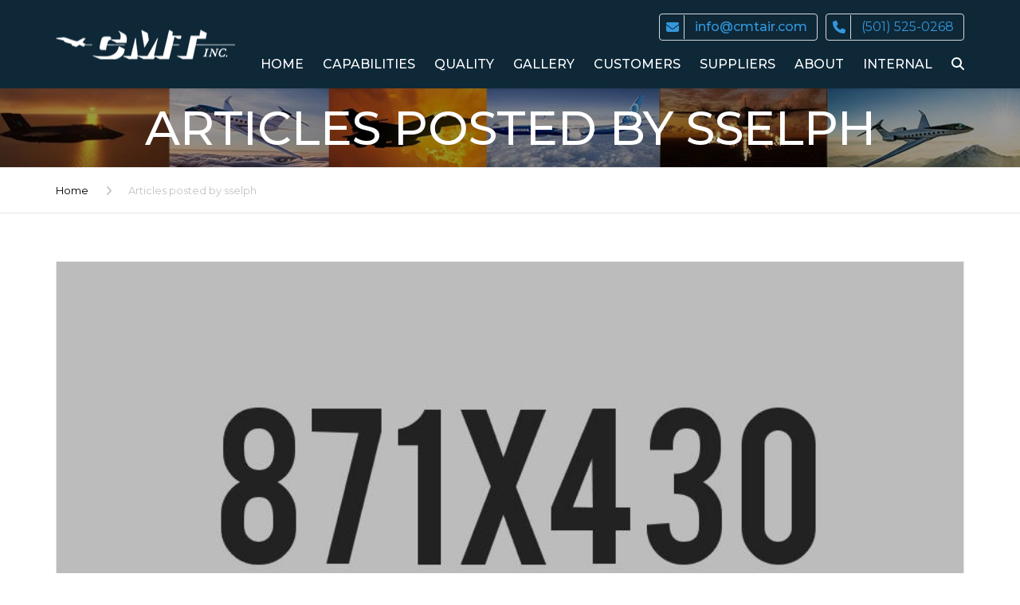

--- FILE ---
content_type: text/html; charset=UTF-8
request_url: https://cmtair.com/author/sselph/
body_size: 18412
content:
<!DOCTYPE html>
<html lang="en-US">
<head>
    <meta charset="UTF-8" />
    <meta name="viewport" content="width=device-width, initial-scale=1">
    
    
    <link rel="profile" href="http://gmpg.org/xfn/11" />
    <link rel="pingback" href="https://cmtair.com/xmlrpc.php" />
                    <link rel="shortcut icon" href="https://cmtair.com/wp-content/uploads/2024/07/favicon-1.png" type="image/x-icon" />
            <title>sselph &#8211; CMTAIR.com</title>
<meta name='robots' content='max-image-preview:large' />
<link rel='dns-prefetch' href='//fonts.googleapis.com' />
<link rel='dns-prefetch' href='//use.fontawesome.com' />
<link rel="alternate" type="application/rss+xml" title="CMTAIR.com &raquo; Feed" href="https://cmtair.com/feed/" />
<link rel="alternate" type="application/rss+xml" title="CMTAIR.com &raquo; Comments Feed" href="https://cmtair.com/comments/feed/" />
<link rel="alternate" type="application/rss+xml" title="CMTAIR.com &raquo; Posts by sselph Feed" href="https://cmtair.com/author/sselph/feed/" />
<style id='wp-img-auto-sizes-contain-inline-css' type='text/css'>
img:is([sizes=auto i],[sizes^="auto," i]){contain-intrinsic-size:3000px 1500px}
/*# sourceURL=wp-img-auto-sizes-contain-inline-css */
</style>
<link rel='stylesheet' id='formidable-css' href='https://cmtair.com/wp-content/plugins/formidable/css/formidableforms.css?ver=12201811' type='text/css' media='all' />
<style id='wp-emoji-styles-inline-css' type='text/css'>

	img.wp-smiley, img.emoji {
		display: inline !important;
		border: none !important;
		box-shadow: none !important;
		height: 1em !important;
		width: 1em !important;
		margin: 0 0.07em !important;
		vertical-align: -0.1em !important;
		background: none !important;
		padding: 0 !important;
	}
/*# sourceURL=wp-emoji-styles-inline-css */
</style>
<style id='wp-block-library-inline-css' type='text/css'>
:root{--wp-block-synced-color:#7a00df;--wp-block-synced-color--rgb:122,0,223;--wp-bound-block-color:var(--wp-block-synced-color);--wp-editor-canvas-background:#ddd;--wp-admin-theme-color:#007cba;--wp-admin-theme-color--rgb:0,124,186;--wp-admin-theme-color-darker-10:#006ba1;--wp-admin-theme-color-darker-10--rgb:0,107,160.5;--wp-admin-theme-color-darker-20:#005a87;--wp-admin-theme-color-darker-20--rgb:0,90,135;--wp-admin-border-width-focus:2px}@media (min-resolution:192dpi){:root{--wp-admin-border-width-focus:1.5px}}.wp-element-button{cursor:pointer}:root .has-very-light-gray-background-color{background-color:#eee}:root .has-very-dark-gray-background-color{background-color:#313131}:root .has-very-light-gray-color{color:#eee}:root .has-very-dark-gray-color{color:#313131}:root .has-vivid-green-cyan-to-vivid-cyan-blue-gradient-background{background:linear-gradient(135deg,#00d084,#0693e3)}:root .has-purple-crush-gradient-background{background:linear-gradient(135deg,#34e2e4,#4721fb 50%,#ab1dfe)}:root .has-hazy-dawn-gradient-background{background:linear-gradient(135deg,#faaca8,#dad0ec)}:root .has-subdued-olive-gradient-background{background:linear-gradient(135deg,#fafae1,#67a671)}:root .has-atomic-cream-gradient-background{background:linear-gradient(135deg,#fdd79a,#004a59)}:root .has-nightshade-gradient-background{background:linear-gradient(135deg,#330968,#31cdcf)}:root .has-midnight-gradient-background{background:linear-gradient(135deg,#020381,#2874fc)}:root{--wp--preset--font-size--normal:16px;--wp--preset--font-size--huge:42px}.has-regular-font-size{font-size:1em}.has-larger-font-size{font-size:2.625em}.has-normal-font-size{font-size:var(--wp--preset--font-size--normal)}.has-huge-font-size{font-size:var(--wp--preset--font-size--huge)}.has-text-align-center{text-align:center}.has-text-align-left{text-align:left}.has-text-align-right{text-align:right}.has-fit-text{white-space:nowrap!important}#end-resizable-editor-section{display:none}.aligncenter{clear:both}.items-justified-left{justify-content:flex-start}.items-justified-center{justify-content:center}.items-justified-right{justify-content:flex-end}.items-justified-space-between{justify-content:space-between}.screen-reader-text{border:0;clip-path:inset(50%);height:1px;margin:-1px;overflow:hidden;padding:0;position:absolute;width:1px;word-wrap:normal!important}.screen-reader-text:focus{background-color:#ddd;clip-path:none;color:#444;display:block;font-size:1em;height:auto;left:5px;line-height:normal;padding:15px 23px 14px;text-decoration:none;top:5px;width:auto;z-index:100000}html :where(.has-border-color){border-style:solid}html :where([style*=border-top-color]){border-top-style:solid}html :where([style*=border-right-color]){border-right-style:solid}html :where([style*=border-bottom-color]){border-bottom-style:solid}html :where([style*=border-left-color]){border-left-style:solid}html :where([style*=border-width]){border-style:solid}html :where([style*=border-top-width]){border-top-style:solid}html :where([style*=border-right-width]){border-right-style:solid}html :where([style*=border-bottom-width]){border-bottom-style:solid}html :where([style*=border-left-width]){border-left-style:solid}html :where(img[class*=wp-image-]){height:auto;max-width:100%}:where(figure){margin:0 0 1em}html :where(.is-position-sticky){--wp-admin--admin-bar--position-offset:var(--wp-admin--admin-bar--height,0px)}@media screen and (max-width:600px){html :where(.is-position-sticky){--wp-admin--admin-bar--position-offset:0px}}

/*# sourceURL=wp-block-library-inline-css */
</style><style id='global-styles-inline-css' type='text/css'>
:root{--wp--preset--aspect-ratio--square: 1;--wp--preset--aspect-ratio--4-3: 4/3;--wp--preset--aspect-ratio--3-4: 3/4;--wp--preset--aspect-ratio--3-2: 3/2;--wp--preset--aspect-ratio--2-3: 2/3;--wp--preset--aspect-ratio--16-9: 16/9;--wp--preset--aspect-ratio--9-16: 9/16;--wp--preset--color--black: #000000;--wp--preset--color--cyan-bluish-gray: #abb8c3;--wp--preset--color--white: #ffffff;--wp--preset--color--pale-pink: #f78da7;--wp--preset--color--vivid-red: #cf2e2e;--wp--preset--color--luminous-vivid-orange: #ff6900;--wp--preset--color--luminous-vivid-amber: #fcb900;--wp--preset--color--light-green-cyan: #7bdcb5;--wp--preset--color--vivid-green-cyan: #00d084;--wp--preset--color--pale-cyan-blue: #8ed1fc;--wp--preset--color--vivid-cyan-blue: #0693e3;--wp--preset--color--vivid-purple: #9b51e0;--wp--preset--color--blue: #3498db;--wp--preset--color--orange: #fc9732;--wp--preset--color--green: #89c218;--wp--preset--color--red: #e82a2a;--wp--preset--color--yellow: #f7c51e;--wp--preset--color--light: #ffffff;--wp--preset--color--dark: #242424;--wp--preset--gradient--vivid-cyan-blue-to-vivid-purple: linear-gradient(135deg,rgb(6,147,227) 0%,rgb(155,81,224) 100%);--wp--preset--gradient--light-green-cyan-to-vivid-green-cyan: linear-gradient(135deg,rgb(122,220,180) 0%,rgb(0,208,130) 100%);--wp--preset--gradient--luminous-vivid-amber-to-luminous-vivid-orange: linear-gradient(135deg,rgb(252,185,0) 0%,rgb(255,105,0) 100%);--wp--preset--gradient--luminous-vivid-orange-to-vivid-red: linear-gradient(135deg,rgb(255,105,0) 0%,rgb(207,46,46) 100%);--wp--preset--gradient--very-light-gray-to-cyan-bluish-gray: linear-gradient(135deg,rgb(238,238,238) 0%,rgb(169,184,195) 100%);--wp--preset--gradient--cool-to-warm-spectrum: linear-gradient(135deg,rgb(74,234,220) 0%,rgb(151,120,209) 20%,rgb(207,42,186) 40%,rgb(238,44,130) 60%,rgb(251,105,98) 80%,rgb(254,248,76) 100%);--wp--preset--gradient--blush-light-purple: linear-gradient(135deg,rgb(255,206,236) 0%,rgb(152,150,240) 100%);--wp--preset--gradient--blush-bordeaux: linear-gradient(135deg,rgb(254,205,165) 0%,rgb(254,45,45) 50%,rgb(107,0,62) 100%);--wp--preset--gradient--luminous-dusk: linear-gradient(135deg,rgb(255,203,112) 0%,rgb(199,81,192) 50%,rgb(65,88,208) 100%);--wp--preset--gradient--pale-ocean: linear-gradient(135deg,rgb(255,245,203) 0%,rgb(182,227,212) 50%,rgb(51,167,181) 100%);--wp--preset--gradient--electric-grass: linear-gradient(135deg,rgb(202,248,128) 0%,rgb(113,206,126) 100%);--wp--preset--gradient--midnight: linear-gradient(135deg,rgb(2,3,129) 0%,rgb(40,116,252) 100%);--wp--preset--font-size--small: 13px;--wp--preset--font-size--medium: 20px;--wp--preset--font-size--large: 36px;--wp--preset--font-size--x-large: 42px;--wp--preset--font-size--anps-h-1: 31px;--wp--preset--font-size--anps-h-2: 24px;--wp--preset--font-size--anps-h-3: 21px;--wp--preset--font-size--anps-h-4: 18px;--wp--preset--font-size--anps-h-5: 16px;--wp--preset--spacing--20: 0.44rem;--wp--preset--spacing--30: 0.67rem;--wp--preset--spacing--40: 1rem;--wp--preset--spacing--50: 1.5rem;--wp--preset--spacing--60: 2.25rem;--wp--preset--spacing--70: 3.38rem;--wp--preset--spacing--80: 5.06rem;--wp--preset--shadow--natural: 6px 6px 9px rgba(0, 0, 0, 0.2);--wp--preset--shadow--deep: 12px 12px 50px rgba(0, 0, 0, 0.4);--wp--preset--shadow--sharp: 6px 6px 0px rgba(0, 0, 0, 0.2);--wp--preset--shadow--outlined: 6px 6px 0px -3px rgb(255, 255, 255), 6px 6px rgb(0, 0, 0);--wp--preset--shadow--crisp: 6px 6px 0px rgb(0, 0, 0);}:where(.is-layout-flex){gap: 0.5em;}:where(.is-layout-grid){gap: 0.5em;}body .is-layout-flex{display: flex;}.is-layout-flex{flex-wrap: wrap;align-items: center;}.is-layout-flex > :is(*, div){margin: 0;}body .is-layout-grid{display: grid;}.is-layout-grid > :is(*, div){margin: 0;}:where(.wp-block-columns.is-layout-flex){gap: 2em;}:where(.wp-block-columns.is-layout-grid){gap: 2em;}:where(.wp-block-post-template.is-layout-flex){gap: 1.25em;}:where(.wp-block-post-template.is-layout-grid){gap: 1.25em;}.has-black-color{color: var(--wp--preset--color--black) !important;}.has-cyan-bluish-gray-color{color: var(--wp--preset--color--cyan-bluish-gray) !important;}.has-white-color{color: var(--wp--preset--color--white) !important;}.has-pale-pink-color{color: var(--wp--preset--color--pale-pink) !important;}.has-vivid-red-color{color: var(--wp--preset--color--vivid-red) !important;}.has-luminous-vivid-orange-color{color: var(--wp--preset--color--luminous-vivid-orange) !important;}.has-luminous-vivid-amber-color{color: var(--wp--preset--color--luminous-vivid-amber) !important;}.has-light-green-cyan-color{color: var(--wp--preset--color--light-green-cyan) !important;}.has-vivid-green-cyan-color{color: var(--wp--preset--color--vivid-green-cyan) !important;}.has-pale-cyan-blue-color{color: var(--wp--preset--color--pale-cyan-blue) !important;}.has-vivid-cyan-blue-color{color: var(--wp--preset--color--vivid-cyan-blue) !important;}.has-vivid-purple-color{color: var(--wp--preset--color--vivid-purple) !important;}.has-black-background-color{background-color: var(--wp--preset--color--black) !important;}.has-cyan-bluish-gray-background-color{background-color: var(--wp--preset--color--cyan-bluish-gray) !important;}.has-white-background-color{background-color: var(--wp--preset--color--white) !important;}.has-pale-pink-background-color{background-color: var(--wp--preset--color--pale-pink) !important;}.has-vivid-red-background-color{background-color: var(--wp--preset--color--vivid-red) !important;}.has-luminous-vivid-orange-background-color{background-color: var(--wp--preset--color--luminous-vivid-orange) !important;}.has-luminous-vivid-amber-background-color{background-color: var(--wp--preset--color--luminous-vivid-amber) !important;}.has-light-green-cyan-background-color{background-color: var(--wp--preset--color--light-green-cyan) !important;}.has-vivid-green-cyan-background-color{background-color: var(--wp--preset--color--vivid-green-cyan) !important;}.has-pale-cyan-blue-background-color{background-color: var(--wp--preset--color--pale-cyan-blue) !important;}.has-vivid-cyan-blue-background-color{background-color: var(--wp--preset--color--vivid-cyan-blue) !important;}.has-vivid-purple-background-color{background-color: var(--wp--preset--color--vivid-purple) !important;}.has-black-border-color{border-color: var(--wp--preset--color--black) !important;}.has-cyan-bluish-gray-border-color{border-color: var(--wp--preset--color--cyan-bluish-gray) !important;}.has-white-border-color{border-color: var(--wp--preset--color--white) !important;}.has-pale-pink-border-color{border-color: var(--wp--preset--color--pale-pink) !important;}.has-vivid-red-border-color{border-color: var(--wp--preset--color--vivid-red) !important;}.has-luminous-vivid-orange-border-color{border-color: var(--wp--preset--color--luminous-vivid-orange) !important;}.has-luminous-vivid-amber-border-color{border-color: var(--wp--preset--color--luminous-vivid-amber) !important;}.has-light-green-cyan-border-color{border-color: var(--wp--preset--color--light-green-cyan) !important;}.has-vivid-green-cyan-border-color{border-color: var(--wp--preset--color--vivid-green-cyan) !important;}.has-pale-cyan-blue-border-color{border-color: var(--wp--preset--color--pale-cyan-blue) !important;}.has-vivid-cyan-blue-border-color{border-color: var(--wp--preset--color--vivid-cyan-blue) !important;}.has-vivid-purple-border-color{border-color: var(--wp--preset--color--vivid-purple) !important;}.has-vivid-cyan-blue-to-vivid-purple-gradient-background{background: var(--wp--preset--gradient--vivid-cyan-blue-to-vivid-purple) !important;}.has-light-green-cyan-to-vivid-green-cyan-gradient-background{background: var(--wp--preset--gradient--light-green-cyan-to-vivid-green-cyan) !important;}.has-luminous-vivid-amber-to-luminous-vivid-orange-gradient-background{background: var(--wp--preset--gradient--luminous-vivid-amber-to-luminous-vivid-orange) !important;}.has-luminous-vivid-orange-to-vivid-red-gradient-background{background: var(--wp--preset--gradient--luminous-vivid-orange-to-vivid-red) !important;}.has-very-light-gray-to-cyan-bluish-gray-gradient-background{background: var(--wp--preset--gradient--very-light-gray-to-cyan-bluish-gray) !important;}.has-cool-to-warm-spectrum-gradient-background{background: var(--wp--preset--gradient--cool-to-warm-spectrum) !important;}.has-blush-light-purple-gradient-background{background: var(--wp--preset--gradient--blush-light-purple) !important;}.has-blush-bordeaux-gradient-background{background: var(--wp--preset--gradient--blush-bordeaux) !important;}.has-luminous-dusk-gradient-background{background: var(--wp--preset--gradient--luminous-dusk) !important;}.has-pale-ocean-gradient-background{background: var(--wp--preset--gradient--pale-ocean) !important;}.has-electric-grass-gradient-background{background: var(--wp--preset--gradient--electric-grass) !important;}.has-midnight-gradient-background{background: var(--wp--preset--gradient--midnight) !important;}.has-small-font-size{font-size: var(--wp--preset--font-size--small) !important;}.has-medium-font-size{font-size: var(--wp--preset--font-size--medium) !important;}.has-large-font-size{font-size: var(--wp--preset--font-size--large) !important;}.has-x-large-font-size{font-size: var(--wp--preset--font-size--x-large) !important;}
/*# sourceURL=global-styles-inline-css */
</style>

<style id='classic-theme-styles-inline-css' type='text/css'>
/*! This file is auto-generated */
.wp-block-button__link{color:#fff;background-color:#32373c;border-radius:9999px;box-shadow:none;text-decoration:none;padding:calc(.667em + 2px) calc(1.333em + 2px);font-size:1.125em}.wp-block-file__button{background:#32373c;color:#fff;text-decoration:none}
/*# sourceURL=/wp-includes/css/classic-themes.min.css */
</style>
<link rel='stylesheet' id='contact-form-7-css' href='https://cmtair.com/wp-content/plugins/contact-form-7/includes/css/styles.css?ver=5.9.6' type='text/css' media='all' />
<link rel='stylesheet' id='css/e2pdf.frontend.global-css' href='https://cmtair.com/wp-content/plugins/e2pdf/css/e2pdf.frontend.global.css?ver=1.28.14' type='text/css' media='all' />
<link rel='stylesheet' id='quiz-maker-css' href='https://cmtair.com/wp-content/plugins/quiz-maker/public/css/quiz-maker-public.css?ver=21.8.1' type='text/css' media='all' />
<link rel='stylesheet' id='industrial-style-css' href='https://cmtair.com/wp-content/themes/industrial/style.css?ver=6.9' type='text/css' media='all' />
<link rel='stylesheet' id='industrial-child-style-css' href='https://cmtair.com/wp-content/themes/industrial-child/style.css?ver=1.7.1' type='text/css' media='all' />
<link rel='stylesheet' id='font-awesome-css' href='https://cmtair.com/wp-content/themes/industrial/css/all.min.css?ver=6.9' type='text/css' media='all' />
<link rel='stylesheet' id='owl-css-css' href='https://cmtair.com/wp-content/themes/industrial/js/owlcarousel/assets/owl.carousel.css?ver=6.9' type='text/css' media='all' />
<link rel='stylesheet' id='bootstrap-css' href='https://cmtair.com/wp-content/themes/industrial/css/bootstrap.css?ver=6.9' type='text/css' media='all' />
<link rel='stylesheet' id='pikaday-css' href='https://cmtair.com/wp-content/themes/industrial/css/pikaday.css?ver=6.9' type='text/css' media='all' />
<link rel='stylesheet' id='anps_core-css' href='https://cmtair.com/wp-content/themes/industrial/css/core.css?ver=6.9' type='text/css' media='all' />
<link rel='stylesheet' id='anps_components-css' href='https://cmtair.com/wp-content/themes/industrial/css/components.css?ver=6.9' type='text/css' media='all' />
<link rel='stylesheet' id='anps_buttons-css' href='https://cmtair.com/wp-content/themes/industrial/css/components/button.css?ver=6.9' type='text/css' media='all' />
<link rel='stylesheet' id='swipebox-css' href='https://cmtair.com/wp-content/themes/industrial/css/swipebox.css?ver=6.9' type='text/css' media='all' />
<link rel='stylesheet' id='google_fonts-css' href='https://fonts.googleapis.com/css2?display=swap&#038;family=Montserrat:ital,wght@0,300;0,400;0,500;0,600;0,700;1,400&#038;family=PT+Sans:ital,wght@0,300;0,400;0,500;0,600;0,700;1,400' type='text/css' media='all' />
<link rel='stylesheet' id='theme_main_style-css' href='https://cmtair.com/wp-content/themes/industrial-child/style.css?ver=6.9' type='text/css' media='all' />
<link rel='stylesheet' id='theme_wordpress_style-css' href='https://cmtair.com/wp-content/themes/industrial/css/wordpress.css?ver=6.9' type='text/css' media='all' />
<style id='theme_wordpress_style-inline-css' type='text/css'>
.logo .logo-wrap { font-family: Arial,Helvetica,sans-serif; } .featured-title, .quantity .quantity-field, .cart_totals th, .rev_slider, h1, h2, h3, h4, h5, h6, .h5, .title.h5, table.table > tbody th, table.table > thead th, table.table > tfoot th, .search-notice-label, .nav-tabs a, .filter-dark button, .filter:not(.filter-dark) button, .orderform .quantity-field, .product-top-meta, .price, .onsale, .page-header .page-title, *:not(.widget) > .download, .btn, .button, .contact-number, .site-footer .widget_recent_entries a, .timeline-year, .font1 { font-family: Montserrat; font-weight: 500; } .top-bar-style-0, .top-bar-style-1, .site-header .contact-info, .breadcrumb, .site-navigation .contact-info { font-family: Montserrat; } .btn.btn-xs, body, .alert, div.wpcf7-mail-sent-ng, div.wpcf7-validation-errors, .search-result-title, .contact-form .form-group label, .contact-form .form-group .wpcf7-not-valid-tip, .wpcf7 .form-group label, .wpcf7 .form-group .wpcf7-not-valid-tip, .heading-subtitle, .top-bar-style-2, .large-above-menu.style-2 .widget_anpstext { font-family: 'PT Sans'; } nav.site-navigation ul li a, .menu-button, .megamenu-title { font-family: Montserrat; font-weight: 500; } @media (max-width: 1199px) { .site-navigation .main-menu li a { font-family: Montserrat; font-weight: 500; } } body, .panel-title, .site-main .wp-caption p.wp-caption-text, .mini-cart-link i, .anps_menu_widget .menu a:before, .vc_gitem_row .vc_gitem-col.anps-grid .post-desc, .vc_gitem_row .vc_gitem-col.anps-grid-mansonry .post-desc, .alert, div.wpcf7-mail-sent-ng, div.wpcf7-validation-errors, .contact-form .form-group label, .contact-form .form-group .wpcf7-not-valid-tip, .wpcf7 .form-group label, .wpcf7 .form-group .wpcf7-not-valid-tip, .projects-item .project-title, .product_meta, .btn.btn-wide, .btn.btn-lg, .breadcrumb li:before { font-size: 14px; } h1, .h1 { font-size: 40px; } h2, .h2 { font-size: 24px; } h3, .h3 { font-size: 21px; } h4, .h4 { font-size: 18px; } h5, .h5 { font-size: 16px; } nav.site-navigation, nav.site-navigation ul li a { font-size: 16px; } @media (min-width: 1200px) { nav.site-navigation ul li > ul.sub-menu a, header.site-header nav.site-navigation .main-menu .megamenu { font-size: 13px; } } .top-bar { font-size: 12px; } .site-footer { font-size: 14px; } .copyright-footer { font-size: 14px; } @media (min-width: 1000px) { .page-header .page-title { font-size: 60px; } .single .page-header .page-title { font-size: 36px; } } .select2-container .select2-choice, .select2-container .select2-choice > .select2-chosen, .select2-results li, .widget_rss .widget-title:hover, .widget_rss .widget-title:focus, .sidebar a, body, .ghost-nav-wrap.site-navigation ul.social > li a:not(:hover), .ghost-nav-wrap.site-navigation .widget, #lang_sel a.lang_sel_sel, .search-notice-field, .product_meta .posted_in a, .product_meta > span > span, .price del, .post-meta li a, .social.social-transparent-border a, .social.social-border a, .top-bar .social a, .site-main .social.social-minimal a:hover, .site-main .social.social-minimal a:focus, .info-table-content strong, .site-footer .download-icon, .mini-cart-list .empty, .mini-cart-content, ol.list span, .product_list_widget del, .product_list_widget del .amount { color: #898989; } aside .widget_shopping_cart_content .buttons a, .site-footer .widget_shopping_cart_content .buttons a, .demo_store_wrapper, .mini-cart-content .buttons a, .mini-cart-link, .widget_calendar caption, .widget_calendar table a, .woocommerce-MyAccount-navigation .is-active > a, .bg-primary, mark, .onsale, .nav-links > *:not(.dots):hover, .nav-links > *:not(.dots):focus, .nav-links > *:not(.dots).current, ul.page-numbers > li > *:hover, ul.page-numbers > li > *:focus, ul.page-numbers > li > *.current, .social a, .sidebar .download a, .panel-heading a, aside .widget_price_filter .price_slider_amount button.button, .site-footer .widget_price_filter .price_slider_amount button.button, aside .widget_price_filter .ui-slider .ui-slider-range, .site-footer .widget_price_filter .ui-slider .ui-slider-range, article.post.sticky:before, aside.sidebar .widget_nav_menu .current-menu-item > a, table.table > tbody.bg-primary tr, table.table > tbody tr.bg-primary, table.table > thead.bg-primary tr, table.table > thead tr.bg-primary, table.table > tfoot.bg-primary tr, table.table > tfoot tr.bg-primary, .pika-prev, .pika-next, .owl-nav button, .featured-has-icon .featured-title:before, .tnp .tnp-submit, .timeline-item:before, .subscribe .tnp-button, .woocommerce-product-gallery__trigger, .woocommerce .flex-control-thumbs.owl-carousel .owl-prev, .woocommerce .flex-control-thumbs.owl-carousel .owl-next, .cart_totals .shipping label::after, .wc_payment_methods label::after { background-color: #3498db; } mark:not(.has-background) { color: #fff !important; background-color: #3498db !important; } .featured-header, .panel-heading a { border-bottom-color: #3498db; } ::selection { background-color: #3498db; } aside .widget_price_filter .price_slider_amount .from, aside .widget_price_filter .price_slider_amount .to, .site-footer .widget_price_filter .price_slider_amount .from, .site-footer .widget_price_filter .price_slider_amount .to, .mini-cart-content .total .amount, .widget_calendar #today, .widget_rss ul .rsswidget, .site-footer a:not(.btn):hover, .site-footer a:not(.btn):focus, b, a, .ghost-nav-wrap.site-navigation ul.social > li a:hover, .site-header.vertical .social li a:hover, .site-header.vertical .contact-info li a:hover, .site-header.classic .above-nav-bar .contact-info li a:hover, .site-header.transparent .contact-info li a:hover, .ghost-nav-wrap.site-navigation .contact-info li a:hover, header a:focus, nav.site-navigation ul li a:hover, nav.site-navigation ul li a:focus, nav.site-navigation ul li a:active, .counter-wrap .title, .vc_gitem_row .vc_gitem-col.anps-grid .vc_gitem-post-data-source-post_date > div:before, .vc_gitem_row .vc_gitem-col.anps-grid-mansonry .vc_gitem-post-data-source-post_date > div:before, ul.testimonial-wrap .rating, .nav-tabs a:hover, .nav-tabs a:focus, .projects-item .project-title, .filter-dark button.selected, .filter:not(.filter-dark) button:focus, .filter:not(.filter-dark) button.selected, .product_meta .posted_in a:hover, .product_meta .posted_in a:focus, .price, .post-info td a:hover, .post-info td a:focus, .post-meta i, .stars a:hover, .stars a:focus, .stars, .star-rating, .site-header.transparent .social.social-transparent-border a:hover, .site-header.transparent .social.social-transparent-border a:focus, .social.social-transparent-border a:hover, .social.social-transparent-border a:focus, .social.social-border a:hover, .social.social-border a:focus, .top-bar .social a:hover, .top-bar .social a:focus, .list li:before, .info-table-icon, .icon-media, .site-footer .download a:hover, .site-footer .download a:focus, header.site-header.classic nav.site-navigation .above-nav-bar .contact-info li a:hover, .top-bar .contact-info a:hover, .comment-date i, [itemprop="datePublished"]:before, .breadcrumb a:hover, .breadcrumb a:focus, .panel-heading a.collapsed:hover, .panel-heading a.collapsed:focus, ol.list, .product_list_widget .amount, .product_list_widget ins, ul.testimonial-wrap .user-data .name-user, .site-footer .anps_menu_widget .menu .current-menu-item > a, .site-footer .widget_nav_menu li.current_page_item > a, .site-footer .widget_nav_menu li.current-menu-item > a, .wpcf7-form-control-wrap[class*="date-"]:after, .copyright-footer a, .contact-info i, .featured-has-icon.simple-style .featured-title i, a.featured-lightbox-link, .jobtitle, .site-footer .widget_recent_entries .post-date:before, .site-footer .social.social-minimal a:hover, .site-footer .social.social-minimal a:focus, .timeline-year, .heading-middle span:before, .heading-left span:before, .anps-info-it-wrap, .anps-info-icons-wrap, .testimonials-style-3 .testimonials-wrap .name-user, .testimonials-style-3 .testimonials-wrap .content p::before, .sidebar .anps_menu_widget .menu .current-menu-item > a:after, .sidebar .anps_menu_widget .menu .current-menu-item > a { color: #3498db; } @media (min-width: 768px) { .featured-has-icon:hover .featured-title i, .featured-has-icon:focus .featured-title i { color: #3498db; } } a.featured-lightbox-link svg { fill: #3498db; } nav.site-navigation .current-menu-item > a, .important, .megamenu-title { color: #3498db!important; } .gallery-fs .owl-item a:hover:after, .gallery-fs .owl-item a:focus:after, .gallery-fs .owl-item a.selected:after, blockquote:not([class]) p, .blockquote-style-1 p, .blockquote-style-2 p, .featured-content, .post-minimal-wrap { border-color: #3498db; } @media(min-width: 1200px) { .site-header.vertical .above-nav-bar > ul.contact-info > li a:hover, .site-header.vertical .above-nav-bar > ul.contact-info > li a:focus, .site-header.vertical .above-nav-bar > ul.social li a:hover i, .site-header.vertical .main-menu > li:not(.mini-cart):hover > a, .site-header.vertical .main-menu > li:not(.mini-cart).current-menu-item > a, header.site-header nav.site-navigation .main-menu .megamenu ul li a:hover, header.site-header nav.site-navigation .main-menu .megamenu ul li a:focus { color: #3498db; } .site-header.full-width:not(.above-nav-style-2) .mini-cart .mini-cart-link, .site-header.full-width:not(.above-nav-style-2) .mini-cart-link { color: #3498db !important; } header.site-header.classic nav.site-navigation ul li a:hover, header.site-header.classic nav.site-navigation ul li a:focus { border-color: #3498db; } nav.site-navigation ul li > ul.sub-menu a:hover { background-color: #3498db; color: #fff; } .menu-button { background-color: #3498db; } } @media(max-width: 1199px) { .site-navigation .main-menu li a:hover, .site-navigation .main-menu li a:active, .site-navigation .main-menu li a:focus, .site-navigation .main-menu li.current-menu-item > a, .site-navigation .mobile-showchildren:hover, .site-navigation .mobile-showchildren:active { color: #3498db; } } .large-above-menu.style-2 .important { color: #ffffff!important; } @media(min-width: 1200px) { } aside .widget_shopping_cart_content .buttons a:hover, aside .widget_shopping_cart_content .buttons a:focus, .site-footer .widget_shopping_cart_content .buttons a:hover, .site-footer .widget_shopping_cart_content .buttons a:focus, .mini-cart-content .buttons a:hover, .mini-cart-content .buttons a:focus, .mini-cart-link:hover, .mini-cart-link:focus, .full-width:not(.above-nav-style-2) .mini-cart-link:hover, .full-width:not(.above-nav-style-2) .mini-cart-link:focus, .widget_calendar .wp-calendar-table a:hover, .widget_calendar .wp-calendar-table a:focus, .social a:hover, .social a:focus, .sidebar .download a:hover, .sidebar .download a:focus, .site-footer .widget_price_filter .price_slider_amount button.button:hover, .site-footer .widget_price_filter .price_slider_amount button.button:focus, .owl-nav button:hover, .owl-nav button:focus, .woocommerce-product-gallery__trigger:hover, .woocommerce-product-gallery__trigger:focus { background-color: #2a76a9; } .sidebar a:hover, .sidebar a:focus, a:hover, a:focus, .post-meta li a:hover, .post-meta li a:focus, .site-header.classic .above-nav-bar ul.social > li > a:hover, .site-header .above-nav-bar ul.social > li > a:hover, .site-header .menu-search-toggle:hover, .site-header .menu-search-toggle:focus, .copyright-footer a:hover, .copyright-footer a:focus, .scroll-top:hover, .scroll-top:focus { color: #2a76a9; } @media (min-width: 1200px) { header.site-header.classic .site-navigation .main-menu > li > a:hover, header.site-header.classic .site-navigation .main-menu > li > a:focus { color: #2a76a9; } } .form-group input:not([type="submit"]):hover, .form-group input:not([type="submit"]):focus, .form-group textarea:hover, .form-group textarea:focus, .wpcf7 input:not([type="submit"]):hover, .wpcf7 input:not([type="submit"]):focus, .wpcf7 textarea:hover, .wpcf7 textarea:focus, input, .input-text:hover, .input-text:focus { outline-color: #2a76a9; } .scrollup a:hover { border-color: #2a76a9; } .transparent .burger { color: #ffffff; } @media(min-width: 1200px) { header.site-header.classic .site-navigation .main-menu > li > a, header.site-header.transparent .site-navigation .main-menu > li > a, header.site-header.vertical .site-navigation .main-menu > li > a, .menu-search-toggle, .transparent .menu-search-toggle, .site-header.full-width .site-navigation .main-menu > li > a, .site-header.full-width .menu-search-toggle, .site-header.transparent .contact-info li, .ghost-nav-wrap.site-navigation .contact-info li, .site-header.transparent .contact-info li *, .ghost-nav-wrap.site-navigation .contact-info li *, .menu-notice { color: #ffffff; } .site-header.classic.sticky .site-navigation .main-menu > li > a, header.site-header.transparent.sticky .site-navigation .main-menu > li > a, .sticky .site-navigation a, .sticky .menu-search-toggle, .site-header.transparent.sticky .contact-info li, .ghost-nav-wrap.site-navigation .contact-info li, .site-header.transparent.sticky .contact-info li *, .ghost-nav-wrap.site-navigation .contact-info li * { color: #ffffff; } header.site-header.classic .site-navigation .main-menu > li > a:hover, header.site-header.classic .site-navigation .main-menu > li > a:focus, header.site-header.vertical .site-navigation .main-menu > li > a:hover, header.site-header.vertical .site-navigation .main-menu > li > a:focus, header.site-header.transparent .site-navigation .main-menu > li > a:hover, header.site-header.transparent .site-navigation .main-menu > li > a:focus, .site-header.full-width .site-navigation .main-menu > li > a:hover, .site-header.full-width .site-navigation .main-menu > li > a:focus, header.site-header .menu-search-toggle:hover, header.site-header .menu-search-toggle:focus, .site-header.full-width .menu-search-toggle:hover, .site-header.full-width .menu-search-toggle:focus { color: #2a76a9; } .site-header.full-width .site-navigation { background-color: #0e2838; } header.site-header.classic, header.site-header.vertical { background-color: #0e2838; } .full-width.logo-background .logo { color: #3498db; } header.site-header nav.site-navigation .main-menu ul .menu-item > a:hover, header.site-header nav.site-navigation .main-menu ul .menu-item > a:focus { color: #fff; } } .menu-button, .menu-button:hover, .menu-button:focus { color: #0e2838; } .menu-button:hover, .menu-button:focus { background-color: #2a76a9; } .featured-title, .woocommerce form label, .mini-cart-content .total, .quantity .minus:hover, .quantity .minus:focus, .quantity .plus:hover, .quantity .plus:focus, .cart_totals th, .cart_totals .order-total, .widget_rss ul .rss-date, .widget_rss ul cite, h1, h2, h3, h4, h5, h6, .h5, .title.h5, em, .dropcap, table.table > tbody th, table.table > thead th, table.table > tfoot th, .sidebar .working-hours td, .orderform .minus:hover, .orderform .minus:focus, .orderform .plus:hover, .orderform .plus:focus, .product-top-meta .price, .post-info th, .post-author-title strong, .site-main .social.social-minimal a, .info-table-content, .comment-author, [itemprop="author"], .breadcrumb a, aside .mini-cart-list + p.total > strong, .site-footer .mini-cart-list + p.total > strong, .mini-cart-list .remove { color: #000000; } .mini_cart_item_title { color: #000000!important; } .top-bar { color: #a9b9c7; } .top-bar { background-color: ##eaedf0; } .site-footer { color: #81929e; } .site-footer { background-color: #0e2838; } .site-footer .widget-title, .site-footer-default .working-hours, .site-footer .widget_calendar table, .site-footer .widget_calendar table td, .site-footer .widget_calendar table th, .site-footer .searchform input[type="text"], .site-footer .searchform #searchsubmit, .site-footer .woocommerce-product-search input.search-field, .site-footer .woocommerce-product-search input[type="submit"], .site-footer .download a, .copyright-footer, .site-footer .widget_categories li, .site-footer .widget_recent_entries li, .site-footer .widget_recent_comments li, .site-footer .widget_archive li, .site-footer .widget_product_categories li, .site-footer .widget_layered_nav li, .site-footer .widget_meta li, .site-footer .widget_pages li, .site-footer .woocommerce-MyAccount-navigation li a, .site-footer .widget_nav_menu li a, .site-footer-modern .contact-info li, .site-footer-modern .working-hours td, .site-footer-modern .working-hours th { border-color: #16374a; } .site-footer .widget_calendar th:after, .site-footer .download i:after, .site-footer .widget_pages a:after { background-color: #16374a; } .site-footer .widget-title, .site-footer .widget_recent_entries a, .site-footer .social.social-minimal a, .site-footer-modern .working-hours td { color: #ffffff; } .site-footer-modern .working-hours .important { color: #ffffff!important; } .copyright-footer { color: #9aa5ad; } .page-header { background-color: #f8f9f9; } .page-header .page-title { color: #ffffff; } nav.site-navigation ul li > ul.sub-menu { background-color: #ffffff; } @media(min-width: 1200px) { header.site-header nav.site-navigation .main-menu .megamenu { background-color: #ffffff; } } header.site-header.classic nav.site-navigation ul li a, header.site-header.transparent nav.site-navigation ul li a, nav.site-navigation ul li > ul.sub-menu a { color: #8c8c8c; } header.site-header nav.site-navigation .main-menu .megamenu ul li:not(:last-of-type), nav.site-navigation ul li > ul.sub-menu li:not(:last-child) { border-color: ##ececec; } .widget_calendar caption, .widget_calendar .wp-calendar-table a, .widget_calendar .wp-calendar-table a:hover, .sidebar .download a { color: #ffffff; } .social:not(.social-minimal) a, .social:not(.social-minimal) a:hover, .social:not(.social-minimal) a:focus, .mini-cart-link, .mini-cart-content .buttons a, .site-header.full-width .mini-cart .mini-cart-link:hover, .site-header.full-width .mini-cart-link:focus, aside .widget_shopping_cart_content .buttons a, .site-footer .widget_shopping_cart_content .buttons a { color: #ffffff!important; } .mini-cart-number { color: #2f4d60; } .mini-cart-number { background-color: #3daaf3; } .anps-imprtn { background-color: #69cd72; } .site-footer .working-hours th.important { color: #32853a!important; } .btn, .button { background-color: #3498db; } .btn, .button { color: #ffffff; } .btn:hover, .btn:focus, .button:hover, .button:focus, aside .widget_price_filter .price_slider_amount button.button:hover, aside .widget_price_filter .price_slider_amount button.button:focus, .site-footer .widget_price_filter .price_slider_amount button.button:hover, .site-footer .widget_price_filter .price_slider_amount button.button:focus { background-color: #2a76a9; color: #ffffff; } .btn.btn-gradient { background-color: #3498db; color: #ffffff; } .btn.btn-gradient:hover, .btn.btn-gradient:focus { background-color: #2a76a9; color: #ffffff; } .btn.btn-dark { background-color: #3498db; color: #ffffff; } .btn.btn-dark:hover, .btn.btn-dark:focus { background-color: #2a76a9; color: #ffffff; } .btn.btn-light { background-color: #ffffff; color: #242424; } .btn.btn-light:hover, .btn.btn-light:focus { background-color: #242424; color: #ffffff; } .btn.btn-minimal { color: #3498db; } .btn.btn-minimal:hover, .btn.btn-minimal:focus { color: #2a76a9; } .heading-left.divider-sm span:before, .heading-middle.divider-sm span:before, .heading-middle span:before, .heading-left span:before, .title:after, .widgettitle:after, .site-footer .widget-title:after, .divider-modern:not(.heading-content) span:after { background-color: #3498db; } @media (min-width: 1200px) { header.classic:not(.sticky) .header-wrap { min-height: 70px; } header.classic:not(.center) .header-wrap .logo + * { margin-top: 12.5px; } header.classic.center .header-wrap .logo { margin-top: -2.5px; } }
/*# sourceURL=theme_wordpress_style-inline-css */
</style>
<link rel='stylesheet' id='custom-css' href='https://cmtair.com/wp-content/themes/industrial/custom.css?ver=6.9' type='text/css' media='all' />
<link rel='stylesheet' id='tablepress-default-css' href='https://cmtair.com/wp-content/plugins/tablepress/css/build/default.css?ver=2.3.2' type='text/css' media='all' />
<link rel='stylesheet' id='font-awesome-official-css' href='https://use.fontawesome.com/releases/v6.5.2/css/all.css' type='text/css' media='all' integrity="sha384-PPIZEGYM1v8zp5Py7UjFb79S58UeqCL9pYVnVPURKEqvioPROaVAJKKLzvH2rDnI" crossorigin="anonymous" />
<link rel='stylesheet' id='js_composer_front-css' href='https://cmtair.com/wp-content/plugins/js_composer/assets/css/js_composer.min.css?ver=8.1' type='text/css' media='all' />
<link rel='stylesheet' id='font-awesome-official-v4shim-css' href='https://use.fontawesome.com/releases/v6.5.2/css/v4-shims.css' type='text/css' media='all' integrity="sha384-XyvK/kKwgVW+fuRkusfLgfhAMuaxLPSOY8W7wj8tUkf0Nr2WGHniPmpdu+cmPS5n" crossorigin="anonymous" />
<script type="text/javascript" src="https://cmtair.com/wp-includes/js/jquery/jquery.min.js?ver=3.7.1" id="jquery-core-js"></script>
<script type="text/javascript" src="https://cmtair.com/wp-includes/js/jquery/jquery-migrate.min.js?ver=3.4.1" id="jquery-migrate-js"></script>
<script type="text/javascript" src="https://cmtair.com/wp-content/plugins/e2pdf/js/e2pdf.frontend.js?ver=1.28.14" id="js/e2pdf.frontend-js"></script>
<script></script><link rel="https://api.w.org/" href="https://cmtair.com/wp-json/" /><link rel="alternate" title="JSON" type="application/json" href="https://cmtair.com/wp-json/wp/v2/users/1" /><link rel="EditURI" type="application/rsd+xml" title="RSD" href="https://cmtair.com/xmlrpc.php?rsd" />
<meta name="generator" content="WordPress 6.9" />
<script>document.documentElement.className += " js";</script>
<style type="text/css">.recentcomments a{display:inline !important;padding:0 !important;margin:0 !important;}</style><meta name="generator" content="Powered by WPBakery Page Builder - drag and drop page builder for WordPress."/>
<meta name="generator" content="Powered by Slider Revolution 6.7.14 - responsive, Mobile-Friendly Slider Plugin for WordPress with comfortable drag and drop interface." />
<script>function setREVStartSize(e){
			//window.requestAnimationFrame(function() {
				window.RSIW = window.RSIW===undefined ? window.innerWidth : window.RSIW;
				window.RSIH = window.RSIH===undefined ? window.innerHeight : window.RSIH;
				try {
					var pw = document.getElementById(e.c).parentNode.offsetWidth,
						newh;
					pw = pw===0 || isNaN(pw) || (e.l=="fullwidth" || e.layout=="fullwidth") ? window.RSIW : pw;
					e.tabw = e.tabw===undefined ? 0 : parseInt(e.tabw);
					e.thumbw = e.thumbw===undefined ? 0 : parseInt(e.thumbw);
					e.tabh = e.tabh===undefined ? 0 : parseInt(e.tabh);
					e.thumbh = e.thumbh===undefined ? 0 : parseInt(e.thumbh);
					e.tabhide = e.tabhide===undefined ? 0 : parseInt(e.tabhide);
					e.thumbhide = e.thumbhide===undefined ? 0 : parseInt(e.thumbhide);
					e.mh = e.mh===undefined || e.mh=="" || e.mh==="auto" ? 0 : parseInt(e.mh,0);
					if(e.layout==="fullscreen" || e.l==="fullscreen")
						newh = Math.max(e.mh,window.RSIH);
					else{
						e.gw = Array.isArray(e.gw) ? e.gw : [e.gw];
						for (var i in e.rl) if (e.gw[i]===undefined || e.gw[i]===0) e.gw[i] = e.gw[i-1];
						e.gh = e.el===undefined || e.el==="" || (Array.isArray(e.el) && e.el.length==0)? e.gh : e.el;
						e.gh = Array.isArray(e.gh) ? e.gh : [e.gh];
						for (var i in e.rl) if (e.gh[i]===undefined || e.gh[i]===0) e.gh[i] = e.gh[i-1];
											
						var nl = new Array(e.rl.length),
							ix = 0,
							sl;
						e.tabw = e.tabhide>=pw ? 0 : e.tabw;
						e.thumbw = e.thumbhide>=pw ? 0 : e.thumbw;
						e.tabh = e.tabhide>=pw ? 0 : e.tabh;
						e.thumbh = e.thumbhide>=pw ? 0 : e.thumbh;
						for (var i in e.rl) nl[i] = e.rl[i]<window.RSIW ? 0 : e.rl[i];
						sl = nl[0];
						for (var i in nl) if (sl>nl[i] && nl[i]>0) { sl = nl[i]; ix=i;}
						var m = pw>(e.gw[ix]+e.tabw+e.thumbw) ? 1 : (pw-(e.tabw+e.thumbw)) / (e.gw[ix]);
						newh =  (e.gh[ix] * m) + (e.tabh + e.thumbh);
					}
					var el = document.getElementById(e.c);
					if (el!==null && el) el.style.height = newh+"px";
					el = document.getElementById(e.c+"_wrapper");
					if (el!==null && el) {
						el.style.height = newh+"px";
						el.style.display = "block";
					}
				} catch(e){
					console.log("Failure at Presize of Slider:" + e)
				}
			//});
		  };</script>
		<style type="text/css" id="wp-custom-css">
			.site-main > .page-header {
    height: 100px;
    padding: 15px;
    display: flex;
    align-items: center;
}		</style>
		<noscript><style> .wpb_animate_when_almost_visible { opacity: 1; }</style></noscript><link rel='stylesheet' id='rs-plugin-settings-css' href='//cmtair.com/wp-content/plugins/revslider/sr6/assets/css/rs6.css?ver=6.7.14' type='text/css' media='all' />
<style id='rs-plugin-settings-inline-css' type='text/css'>
#rs-demo-id {}
/*# sourceURL=rs-plugin-settings-inline-css */
</style>
</head>
<body class="archive author author-sselph author-1 wp-embed-responsive wp-theme-industrial wp-child-theme-industrial-child  stickyheader anps-no-shadows wpb-js-composer js-comp-ver-8.1 vc_responsive" >
        <svg style="display: none;" xmlns="http://www.w3.org/2000/svg"><symbol id="featured-video-dark" viewBox="0 0 323.3 258.6"><path d="M323.3 26.9v204.8c0 7.4-2.6 13.8-7.9 19-5.3 5.3-11.6 7.9-19 7.9H26.9c-7.4 0-13.8-2.6-19-7.9-5.3-5.3-7.9-11.6-7.9-19V26.9c0-7.4 2.6-13.8 7.9-19C13.2 2.6 19.5 0 26.9 0h269.4c7.4 0 13.8 2.6 19 7.9 5.3 5.3 8 11.6 8 19zm-27-5.4H26.9c-1.5 0-2.7.5-3.8 1.6s-1.6 2.3-1.6 3.8v204.8c0 1.5.5 2.7 1.6 3.8 1.1 1.1 2.3 1.6 3.8 1.6h269.4c1.5 0 2.7-.5 3.8-1.6 1.1-1.1 1.6-2.3 1.6-3.8V26.9c0-1.5-.5-2.7-1.6-3.8-1.1-1-2.3-1.6-3.8-1.6zM123.6 76.9v106.8l89.9-60.6-89.9-46.2z"/></symbol><symbol id="featured-video" viewBox="0 0 323.3 258.6"><path d="M323.3 26.9v204.8c0 7.4-2.6 13.8-7.9 19-5.3 5.3-11.6 7.9-19 7.9H26.9c-7.4 0-13.8-2.6-19-7.9-5.3-5.3-7.9-11.6-7.9-19V26.9c0-7.4 2.6-13.8 7.9-19C13.2 2.6 19.5 0 26.9 0h269.4c7.4 0 13.8 2.6 19 7.9 5.3 5.3 8 11.6 8 19zm-27-5.4H26.9c-1.5 0-2.7.5-3.8 1.6s-1.6 2.3-1.6 3.8v204.8c0 1.5.5 2.7 1.6 3.8 1.1 1.1 2.3 1.6 3.8 1.6h269.4c1.5 0 2.7-.5 3.8-1.6 1.1-1.1 1.6-2.3 1.6-3.8V26.9c0-1.5-.5-2.7-1.6-3.8-1.1-1-2.3-1.6-3.8-1.6zM123.6 76.9v106.8l89.9-60.6-89.9-46.2z"/></symbol></svg>

    <div class="site">
        <header class="site-header classic  right">
    <div class="container">
        <div class="header-wrap clearfix row">
            <!-- logo -->
            <div class="logo pull-left">
                <a href="https://cmtair.com/">
                    <span class='logo-wrap'><img src='https://cmtair.com/wp-content/uploads/2024/07/CMT_LOGO_225px.png' alt='CMTAIR.com' class='logo-img'></span><span class='logo-sticky'><img src='https://cmtair.com/wp-content/uploads/2024/07/CMT_LOGO_225px.png' alt='CMTAIR.com' class='logo-img'></span><span class='logo-mobile'><img src='https://cmtair.com/wp-content/uploads/2024/07/CMT_LOGO_197x39_HighRes-1-150x33.jpg' alt='CMTAIR.com' class='logo-img'></span>                </a>
            </div>
            <!-- /logo -->

            <!-- Large above nav (next to main navigation) -->
                        <!-- /Large above nav (next to main navigation) -->

            <!-- Main menu & above navigation -->
            <nav class="site-navigation pull-right">
                        <div class="mobile-wrap">
            <button class="burger"><span class="burger-top"></span><span class="burger-middle"></span><span class="burger-bottom"></span></button>
                    <!-- Only for mobile (search) -->
        <div class="site-search hidden-lg">
            <form method="get" id="searchform-header" class="searchform-header" action="https://cmtair.com/">
                <input class="searchfield" name="s" type="text" placeholder="Search..." />
                <button type="submit" class="submit"><i class="fa fa-search"></i></button>
            </form>
        </div>
        <!-- END only for mobile -->
                    <!-- Above nav sidebar -->
                <div class="above-nav-bar">
                    <div id="anpstext-4" class="widget widget_anpstext">
        
<ul class="contact-info"><li class='contact-info-item'><a class='contact-info-icon-link' href='mailto:info@cmtair.com'><i class="fa fa-envelope" style="color: #3498db;"></i><span class="important" style="color:  !important;">info@cmtair.com</span></a></li><li class='contact-info-item'><i class="fa fa-phone" style="color: #3498db;"></i><span class="important" style="color:  !important;">(501) 525-0268</span></li></ul></div>                </div>
            <ul id="main-menu" class="main-menu"><li class="menu-item menu-item-type-post_type menu-item-object-page menu-item-home"><a href="https://cmtair.com/">Home</a></li>
<li class="menu-item menu-item-type-post_type menu-item-object-page menu-item-has-children"><a href="https://cmtair.com/capabilities/">Capabilities</a>
<ul class="sub-menu">
	<li class="menu-item menu-item-type-post_type menu-item-object-page"><a href="https://cmtair.com/capabilities/assembly-subassembly/">Assembly &#038; Subassembly</a></li>
	<li class="menu-item menu-item-type-post_type menu-item-object-page"><a href="https://cmtair.com/capabilities/bonding-fiberglass/">Bonding / Fiberglass</a></li>
	<li class="menu-item menu-item-type-post_type menu-item-object-page"><a href="https://cmtair.com/capabilities/machining/">Machining</a></li>
	<li class="menu-item menu-item-type-post_type menu-item-object-page"><a href="https://cmtair.com/capabilities/sheet-metal-fabrication/">Sheet Metal Fabrication</a></li>
	<li class="menu-item menu-item-type-post_type menu-item-object-page menu-item-has-children"><a href="https://cmtair.com/capabilities/special-processes/">Special Processes</a>
	<ul class="sub-menu">
		<li class="menu-item menu-item-type-post_type menu-item-object-page"><a href="https://cmtair.com/capabilities/special-processes/chemical-processing/">Chemical Processing</a></li>
		<li class="menu-item menu-item-type-post_type menu-item-object-page"><a href="https://cmtair.com/capabilities/special-processes/heat-treat/">Heat Treat</a></li>
		<li class="menu-item menu-item-type-post_type menu-item-object-page"><a href="https://cmtair.com/capabilities/special-processes/prime-topcoat/">Prime &#038; Topcoat</a></li>
	</ul>
</li>
	<li class="menu-item menu-item-type-post_type menu-item-object-page"><a href="https://cmtair.com/capabilities/tooling-cad-cam/">Tooling / CAD / CAM</a></li>
</ul>
</li>
<li class="menu-item menu-item-type-post_type menu-item-object-page"><a href="https://cmtair.com/quality/">Quality</a></li>
<li class="menu-item menu-item-type-post_type menu-item-object-page menu-item-has-children"><a href="https://cmtair.com/gallery/">Gallery</a>
<ul class="sub-menu">
	<li class="menu-item menu-item-type-post_type menu-item-object-page"><a href="https://cmtair.com/gallery/assemblies-subassemblies/">Assemblies &#038; Subassemblies</a></li>
	<li class="menu-item menu-item-type-post_type menu-item-object-page"><a href="https://cmtair.com/gallery/machined-metallic-parts/">Machined Metallic Parts</a></li>
	<li class="menu-item menu-item-type-post_type menu-item-object-page"><a href="https://cmtair.com/gallery/metal-bonded-panels/">Metal Bonded Panels</a></li>
	<li class="menu-item menu-item-type-post_type menu-item-object-page"><a href="https://cmtair.com/gallery/non-metallic-parts/">Non-metallic Parts</a></li>
</ul>
</li>
<li class="menu-item menu-item-type-post_type menu-item-object-page"><a href="https://cmtair.com/customers/">Customers</a></li>
<li class="menu-item menu-item-type-post_type menu-item-object-page menu-item-has-children"><a href="https://cmtair.com/suppliers/">Suppliers</a>
<ul class="sub-menu">
	<li class="menu-item menu-item-type-post_type menu-item-object-page"><a href="https://cmtair.com/suppliers/supplier-survey/">Supplier Survey</a></li>
	<li class="menu-item menu-item-type-custom menu-item-object-custom"><a href="https://cmtair.com/downloads/#POTC">CMT PO T&#038;C&#8217;s</a></li>
</ul>
</li>
<li class="menu-item menu-item-type-post_type menu-item-object-page menu-item-has-children"><a href="https://cmtair.com/about/">About</a>
<ul class="sub-menu">
	<li class="menu-item menu-item-type-post_type menu-item-object-page"><a href="https://cmtair.com/about/contact-us/">Contact Us</a></li>
	<li class="menu-item menu-item-type-post_type menu-item-object-page"><a href="https://cmtair.com/about/community/">Community</a></li>
	<li class="menu-item menu-item-type-post_type menu-item-object-page"><a href="https://cmtair.com/about/differential-advantage/">Differential Advantage</a></li>
	<li class="menu-item menu-item-type-post_type menu-item-object-page"><a href="https://cmtair.com/about/downloads/">Downloads</a></li>
	<li class="menu-item menu-item-type-post_type menu-item-object-page"><a href="https://cmtair.com/about/facility/">Facility</a></li>
</ul>
</li>
<li class="menu-item menu-item-type-post_type menu-item-object-page"><a href="https://cmtair.com/internal/">Internal</a></li>
<li class="menu-search"><button class="menu-search-toggle"><i class="fa fa-search"></i></button><div class="menu-search-form hide"><form method='get' action='https://cmtair.com/'><input class='menu-search-field' name='s' type='text' placeholder='Search...'></form></div></li></ul>        </div>
        <button class="burger pull-right"><span class="burger-top"></span><span class="burger-middle"></span><span class="burger-bottom"></span></button>
                </nav>
            <!-- END Main menu and above navigation -->
        </div>
    </div><!-- /container -->
</header>
                        <main class="site-main" >
            <div class="page-header-media page-header page-header-sm" style="background-image: url(https://cmtair.com/wp-content/uploads/2024/07/9AC_1915x100.jpg);">
    <div class="container"><h1 class="text-uppercase page-title">Articles posted by sselph</h1></div>    </div>
    <div class="breadcrumb">
        <div class="container">
            <ol>
                <li><a href="https://cmtair.com">Home</a></li><li>Articles posted by sselph</li>            </ol>
        </div>
    </div>
            <div class="container content-container">
                <div class="row">
        <div class=" col-md-12">
    <div class="row anps-blog">
                                <div class="col-md-12">
    <article id="post-1241" class="post-1241 post type-post status-publish format-standard has-post-thumbnail hentry category-energy category-industry category-manufacturing tag-beautiful tag-eco tag-green">
        <header class="entry-header">
            <img width="871" height="430" src="https://cmtair.com/wp-content/uploads/2016/01/post1-1.jpg" class="attachment-large size-large wp-post-image" alt="" decoding="async" fetchpriority="high" srcset="https://cmtair.com/wp-content/uploads/2016/01/post1-1.jpg 871w, https://cmtair.com/wp-content/uploads/2016/01/post1-1-300x148.jpg 300w, https://cmtair.com/wp-content/uploads/2016/01/post1-1-768x379.jpg 768w, https://cmtair.com/wp-content/uploads/2016/01/post1-1-600x296.jpg 600w" sizes="(max-width: 871px) 100vw, 871px" />            <a href="https://cmtair.com/responsible-to-environment/"><h3 class="post-title entry-title text-uppercase">Responsible to environment</h3></a>
            <ul class='post-meta'><li>
                <i class='fa fa-calendar'></i>
                <time datetime='2016-01-18 02:43'>January 18, 2016</time>
            </li><li>
                <i class='fa fa-commenting-o'></i>
                No Comments
            </li></ul>        </header>
        <div class="post-content entry-content">
            <div class="post-desc clearfix">
                Lorem ipsum dolor sit amet, consectetur adipiscing elit. Nam efficitur rutrum diam, ut commodo ipsum elementum. Duis quis iaculis purus, eget mattis urna. Quisque consectetur odio ac ante fermentum malesuada. Nullam eget lectus euismod, rutrum quam quis, venenatis ligula.            </div>
            <a href="https://cmtair.com/responsible-to-environment/" class="btn btn-md btn-gradient btn-shadow">Read More</a>
        </div>
    </article>
</div>
                                <div class="col-md-12">
    <article id="post-1184" class="post-1184 post type-post status-publish format-standard has-post-thumbnail hentry category-industry category-manufacturing category-materials">
        <header class="entry-header">
            <img width="871" height="430" src="https://cmtair.com/wp-content/uploads/2016/01/post2-1.jpg" class="attachment-large size-large wp-post-image" alt="" decoding="async" srcset="https://cmtair.com/wp-content/uploads/2016/01/post2-1.jpg 871w, https://cmtair.com/wp-content/uploads/2016/01/post2-1-300x148.jpg 300w, https://cmtair.com/wp-content/uploads/2016/01/post2-1-768x379.jpg 768w, https://cmtair.com/wp-content/uploads/2016/01/post2-1-600x296.jpg 600w" sizes="(max-width: 871px) 100vw, 871px" />            <a href="https://cmtair.com/the-engineering-of-today/"><h3 class="post-title entry-title text-uppercase">The engineering of today</h3></a>
            <ul class='post-meta'><li>
                <i class='fa fa-calendar'></i>
                <time datetime='2016-01-07 03:09'>January 7, 2016</time>
            </li><li>
                <i class='fa fa-commenting-o'></i>
                No Comments
            </li></ul>        </header>
        <div class="post-content entry-content">
            <div class="post-desc clearfix">
                Lorem ipsum dolor sit amet, consectetur adipiscing elit. Nam efficitur rutrum diam, ut commodo ipsum elementum. Duis quis iaculis purus, eget mattis urna. Quisque consectetur odio ac ante fermentum malesuada. Nullam eget lectus euismod, rutrum quam quis, venenatis ligula.            </div>
            <a href="https://cmtair.com/the-engineering-of-today/" class="btn btn-md btn-gradient btn-shadow">Read More</a>
        </div>
    </article>
</div>
                                <div class="col-md-12">
    <article id="post-1183" class="post-1183 post type-post status-publish format-standard has-post-thumbnail hentry category-chemical category-energy category-industry category-manufacturing category-materials tag-eco tag-house tag-smart">
        <header class="entry-header">
            <img width="871" height="430" src="https://cmtair.com/wp-content/uploads/2016/01/post3-1.jpg" class="attachment-large size-large wp-post-image" alt="" decoding="async" srcset="https://cmtair.com/wp-content/uploads/2016/01/post3-1.jpg 871w, https://cmtair.com/wp-content/uploads/2016/01/post3-1-300x148.jpg 300w, https://cmtair.com/wp-content/uploads/2016/01/post3-1-768x379.jpg 768w, https://cmtair.com/wp-content/uploads/2016/01/post3-1-600x296.jpg 600w" sizes="(max-width: 871px) 100vw, 871px" />            <a href="https://cmtair.com/the-humble-beginnings/"><h3 class="post-title entry-title text-uppercase">The humble beginnings</h3></a>
            <ul class='post-meta'><li>
                <i class='fa fa-calendar'></i>
                <time datetime='2016-01-07 03:00'>January 7, 2016</time>
            </li><li>
                <i class='fa fa-commenting-o'></i>
                No Comments
            </li></ul>        </header>
        <div class="post-content entry-content">
            <div class="post-desc clearfix">
                Lorem ipsum dolor sit amet, consectetur adipiscing elit. Nam efficitur rutrum diam, ut commodo ipsum elementum. Duis quis iaculis purus, eget mattis urna. Quisque consectetur odio ac ante fermentum malesuada. Nullam eget lectus euismod, rutrum quam quis, venenatis ligula.            </div>
            <a href="https://cmtair.com/the-humble-beginnings/" class="btn btn-md btn-gradient btn-shadow">Read More</a>
        </div>
    </article>
</div>
                                <div class="col-md-12">
    <article id="post-1182" class="post-1182 post type-post status-publish format-standard has-post-thumbnail hentry category-chemical category-industry category-materials tag-industry tag-storage">
        <header class="entry-header">
            <img width="871" height="430" src="https://cmtair.com/wp-content/uploads/2016/01/post4-1.jpg" class="attachment-large size-large wp-post-image" alt="" decoding="async" loading="lazy" srcset="https://cmtair.com/wp-content/uploads/2016/01/post4-1.jpg 871w, https://cmtair.com/wp-content/uploads/2016/01/post4-1-300x148.jpg 300w, https://cmtair.com/wp-content/uploads/2016/01/post4-1-768x379.jpg 768w, https://cmtair.com/wp-content/uploads/2016/01/post4-1-600x296.jpg 600w" sizes="auto, (max-width: 871px) 100vw, 871px" />            <a href="https://cmtair.com/safety-in-storage/"><h3 class="post-title entry-title text-uppercase">Safety in storage</h3></a>
            <ul class='post-meta'><li>
                <i class='fa fa-calendar'></i>
                <time datetime='2016-01-07 03:47'>January 7, 2016</time>
            </li><li>
                <i class='fa fa-commenting-o'></i>
                No Comments
            </li></ul>        </header>
        <div class="post-content entry-content">
            <div class="post-desc clearfix">
                Lorem ipsum dolor sit amet, consectetur adipiscing elit. Nam efficitur rutrum diam, ut commodo ipsum elementum. Duis quis iaculis purus, eget mattis urna. Quisque consectetur odio ac ante fermentum malesuada. Nullam eget lectus euismod, rutrum quam quis, venenatis ligula.            </div>
            <a href="https://cmtair.com/safety-in-storage/" class="btn btn-md btn-gradient btn-shadow">Read More</a>
        </div>
    </article>
</div>
                                <div class="col-md-12">
    <article id="post-1179" class="post-1179 post type-post status-publish format-standard hentry category-chemical category-energy category-industry category-manufacturing category-materials tag-post tag-video">
        <header class="entry-header">
                        <a href="https://cmtair.com/a-video-post/"><h3 class="post-title entry-title text-uppercase">A video post</h3></a>
            <ul class='post-meta'><li>
                <i class='fa fa-calendar'></i>
                <time datetime='2016-01-07 03:16'>January 7, 2016</time>
            </li><li>
                <i class='fa fa-commenting-o'></i>
                No Comments
            </li></ul>        </header>
        <div class="post-content entry-content">
            <div class="post-desc clearfix">
                Lorem ipsum dolor sit amet, consectetur adipiscing elit. Nam efficitur rutrum diam, ut commodo ipsum elementum. Duis quis iaculis purus, eget mattis urna. Quisque consectetur odio ac ante fermentum malesuada. Nullam eget lectus euismod, rutrum quam quis, venenatis ligula.            </div>
            <a href="https://cmtair.com/a-video-post/" class="btn btn-md btn-gradient btn-shadow">Read More</a>
        </div>
    </article>
</div>
                                <div class="col-md-12">
    <article id="post-1264" class="post-1264 post type-post status-publish format-standard hentry category-uncategorized">
        <header class="entry-header">
                        <a href="https://cmtair.com/a-post-without-image/"><h3 class="post-title entry-title text-uppercase">A post without image</h3></a>
            <ul class='post-meta'><li>
                <i class='fa fa-calendar'></i>
                <time datetime='2016-01-06 04:37'>January 6, 2016</time>
            </li><li>
                <i class='fa fa-commenting-o'></i>
                No Comments
            </li></ul>        </header>
        <div class="post-content entry-content">
            <div class="post-desc clearfix">
                Lorem ipsum dolor sit amet, consectetur adipiscing elit. Nam efficitur rutrum diam, ut commodo ipsum elementum. Duis quis iaculis purus, eget mattis urna. Quisque consectetur odio ac ante fermentum malesuada. Nullam eget lectus euismod, rutrum quam quis, venenatis ligula.            </div>
            <a href="https://cmtair.com/a-post-without-image/" class="btn btn-md btn-gradient btn-shadow">Read More</a>
        </div>
    </article>
</div>
                    </div>
            </div>
</div><!-- end .row -->
</div><!-- end .container -->
</main><!-- end .site-main -->



<footer class="site-footer site-footer-default">
        <div class="container">
        <div class="row">
                            <div class="col-md-4 col-xs-6"><div id="nav_menu-8" class="widget widget_nav_menu"><h3 class="widget-title">Contact Us</h3></div><div id="anpsspacings-2" class="widget widget_anpsspacings">        <div class="empty-space block" style="height:2px;"></div>

        </div><div id="text-1" class="widget widget_text">			<div class="textwidget"><p>Craft Manufacturing and Tooling, Inc. is located in central Arkansas, 65 miles southwest of Little Rock.</p>
</div>
		</div><div id="anpstext-5" class="widget widget_anpstext">
        
<ul class="contact-info"><li class='contact-info-item'><i class="fa fa-map-marker" style="color: ;"></i><span class="important" style="color:  !important;">7152 Central Ave, Hot Springs, AR 71913</span></li><li class='contact-info-item'><i class="fa fa-phone" style="color: ;"></i><span class="important" style="color:  !important;"><span class="important">(501) 525-0268</span></span></li><li class='contact-info-item'><i class="fa fa-fax" style="color: ;"></i><span class="important" style="color:  !important;">(501) 525-8642</span></li><li class='contact-info-item'><a class='contact-info-icon-link' href='mailto:info@cmtair.com'><i class="fa fa-envelope" style="color: ;"></i><span class="important" style="color:  !important;">info@cmtair.com</span></a></li></ul></div></div>
                <div class="col-md-4 col-xs-6"><div id="anps_menu-2" class="widget anps_menu_widget"><h3 class="widget-title">Navigation</h3><ul id="menu-menu-live" class="menu"><li id="menu-item-2609" class="menu-item menu-item-type-post_type menu-item-object-page menu-item-home menu-item-2609"><a href="https://cmtair.com/">Home</a></li>
<li id="menu-item-2611" class="menu-item menu-item-type-post_type menu-item-object-page menu-item-has-children menu-item-2611"><a href="https://cmtair.com/capabilities/">Capabilities</a>
<ul class="sub-menu">
	<li id="menu-item-2612" class="menu-item menu-item-type-post_type menu-item-object-page menu-item-2612"><a href="https://cmtair.com/capabilities/assembly-subassembly/">Assembly &#038; Subassembly</a></li>
	<li id="menu-item-2640" class="menu-item menu-item-type-post_type menu-item-object-page menu-item-2640"><a href="https://cmtair.com/capabilities/bonding-fiberglass/">Bonding / Fiberglass</a></li>
	<li id="menu-item-2613" class="menu-item menu-item-type-post_type menu-item-object-page menu-item-2613"><a href="https://cmtair.com/capabilities/machining/">Machining</a></li>
	<li id="menu-item-2614" class="menu-item menu-item-type-post_type menu-item-object-page menu-item-2614"><a href="https://cmtair.com/capabilities/sheet-metal-fabrication/">Sheet Metal Fabrication</a></li>
	<li id="menu-item-2625" class="menu-item menu-item-type-post_type menu-item-object-page menu-item-has-children menu-item-2625"><a href="https://cmtair.com/capabilities/special-processes/">Special Processes</a>
	<ul class="sub-menu">
		<li id="menu-item-2785" class="menu-item menu-item-type-post_type menu-item-object-page menu-item-2785"><a href="https://cmtair.com/capabilities/special-processes/chemical-processing/">Chemical Processing</a></li>
		<li id="menu-item-2738" class="menu-item menu-item-type-post_type menu-item-object-page menu-item-2738"><a href="https://cmtair.com/capabilities/special-processes/heat-treat/">Heat Treat</a></li>
		<li id="menu-item-2784" class="menu-item menu-item-type-post_type menu-item-object-page menu-item-2784"><a href="https://cmtair.com/capabilities/special-processes/prime-topcoat/">Prime &#038; Topcoat</a></li>
	</ul>
</li>
	<li id="menu-item-2639" class="menu-item menu-item-type-post_type menu-item-object-page menu-item-2639"><a href="https://cmtair.com/capabilities/tooling-cad-cam/">Tooling / CAD / CAM</a></li>
</ul>
</li>
<li id="menu-item-2621" class="menu-item menu-item-type-post_type menu-item-object-page menu-item-2621"><a href="https://cmtair.com/quality/">Quality</a></li>
<li id="menu-item-2616" class="menu-item menu-item-type-post_type menu-item-object-page menu-item-has-children menu-item-2616"><a href="https://cmtair.com/gallery/">Gallery</a>
<ul class="sub-menu">
	<li id="menu-item-2617" class="menu-item menu-item-type-post_type menu-item-object-page menu-item-2617"><a href="https://cmtair.com/gallery/assemblies-subassemblies/">Assemblies &#038; Subassemblies</a></li>
	<li id="menu-item-2618" class="menu-item menu-item-type-post_type menu-item-object-page menu-item-2618"><a href="https://cmtair.com/gallery/machined-metallic-parts/">Machined Metallic Parts</a></li>
	<li id="menu-item-2619" class="menu-item menu-item-type-post_type menu-item-object-page menu-item-2619"><a href="https://cmtair.com/gallery/metal-bonded-panels/">Metal Bonded Panels</a></li>
	<li id="menu-item-2620" class="menu-item menu-item-type-post_type menu-item-object-page menu-item-2620"><a href="https://cmtair.com/gallery/non-metallic-parts/">Non-metallic Parts</a></li>
</ul>
</li>
<li id="menu-item-2768" class="menu-item menu-item-type-post_type menu-item-object-page menu-item-2768"><a href="https://cmtair.com/customers/">Customers</a></li>
<li id="menu-item-3059" class="menu-item menu-item-type-post_type menu-item-object-page menu-item-has-children menu-item-3059"><a href="https://cmtair.com/suppliers/">Suppliers</a>
<ul class="sub-menu">
	<li id="menu-item-3060" class="menu-item menu-item-type-post_type menu-item-object-page menu-item-3060"><a href="https://cmtair.com/suppliers/supplier-survey/">Supplier Survey</a></li>
	<li id="menu-item-3159" class="menu-item menu-item-type-custom menu-item-object-custom menu-item-3159"><a href="https://cmtair.com/downloads/#POTC">CMT PO T&#038;C&#8217;s</a></li>
</ul>
</li>
<li id="menu-item-2899" class="menu-item menu-item-type-post_type menu-item-object-page menu-item-has-children menu-item-2899"><a href="https://cmtair.com/about/">About</a>
<ul class="sub-menu">
	<li id="menu-item-2615" class="menu-item menu-item-type-post_type menu-item-object-page menu-item-2615"><a href="https://cmtair.com/about/contact-us/">Contact Us</a></li>
	<li id="menu-item-2900" class="menu-item menu-item-type-post_type menu-item-object-page menu-item-2900"><a href="https://cmtair.com/about/community/">Community</a></li>
	<li id="menu-item-2901" class="menu-item menu-item-type-post_type menu-item-object-page menu-item-2901"><a href="https://cmtair.com/about/differential-advantage/">Differential Advantage</a></li>
	<li id="menu-item-3117" class="menu-item menu-item-type-post_type menu-item-object-page menu-item-3117"><a href="https://cmtair.com/about/downloads/">Downloads</a></li>
	<li id="menu-item-2914" class="menu-item menu-item-type-post_type menu-item-object-page menu-item-2914"><a href="https://cmtair.com/about/facility/">Facility</a></li>
</ul>
</li>
<li id="menu-item-3103" class="menu-item menu-item-type-post_type menu-item-object-page menu-item-3103"><a href="https://cmtair.com/internal/">Internal</a></li>
</ul></div></div>
                <div class="col-md-4 col-xs-6"><div id="text-3" class="widget widget_text"><h3 class="widget-title">Working Hours</h3>			<div class="textwidget"><p>Our hours are based on a 4 x 10 schedule.</p>
</div>
		</div><div id="anpsopeningtime-2" class="widget widget_anpsopeningtime">        <table class="working-hours">
           <tbody>
                                                        <tr>
                        <th>Monday</th>
                        <td>7:00am - 5:30pm</td>
                    </tr>
                                                        <tr>
                        <th>Tuesday</th>
                        <td>7:00am - 5:30pm</td>
                    </tr>
                                                        <tr>
                        <th>Wendsday</th>
                        <td>7:00am - 5:30pm</td>
                    </tr>
                                                        <tr>
                        <th>Thursday</th>
                        <td>7:00am - 5:30pm</td>
                    </tr>
                                                        <tr>
                        <th class="important">Friday</th>
                        <td class="important">Closed</td>
                    </tr>
                                                        <tr>
                        <th class="important">Saturday</th>
                        <td class="important">Closed</td>
                    </tr>
                                                        <tr>
                        <th class="important">Sunday</th>
                        <td class="important">Closed</td>
                    </tr>
                           </tbody>
        </table>
        </div></div>
            	   </div>
    </div>
    
    <div class="copyright-footer">
        <div class="container">
            <div class="row">
                                    <div class="text-center col-md-12"><div id="text-4" class="widget widget_text">			<div class="textwidget">Copyright &copy; 2024 Craft Manufacturing and Tooling, Inc. <a href="http://cmtair.com/" target="_blank">CMTAIR.com</a></div>
		</div></div>
                            </div>
        </div>
    </div>
</footer>
</div> <!-- .site -->

		<script>
			window.RS_MODULES = window.RS_MODULES || {};
			window.RS_MODULES.modules = window.RS_MODULES.modules || {};
			window.RS_MODULES.waiting = window.RS_MODULES.waiting || [];
			window.RS_MODULES.defered = true;
			window.RS_MODULES.moduleWaiting = window.RS_MODULES.moduleWaiting || {};
			window.RS_MODULES.type = 'compiled';
		</script>
		<script type="speculationrules">
{"prefetch":[{"source":"document","where":{"and":[{"href_matches":"/*"},{"not":{"href_matches":["/wp-*.php","/wp-admin/*","/wp-content/uploads/*","/wp-content/*","/wp-content/plugins/*","/wp-content/themes/industrial-child/*","/wp-content/themes/industrial/*","/*\\?(.+)"]}},{"not":{"selector_matches":"a[rel~=\"nofollow\"]"}},{"not":{"selector_matches":".no-prefetch, .no-prefetch a"}}]},"eagerness":"conservative"}]}
</script>
<script type="text/javascript" src="https://cmtair.com/wp-content/plugins/contact-form-7/includes/swv/js/index.js?ver=5.9.6" id="swv-js"></script>
<script type="text/javascript" id="contact-form-7-js-extra">
/* <![CDATA[ */
var wpcf7 = {"api":{"root":"https://cmtair.com/wp-json/","namespace":"contact-form-7/v1"}};
//# sourceURL=contact-form-7-js-extra
/* ]]> */
</script>
<script type="text/javascript" src="https://cmtair.com/wp-content/plugins/contact-form-7/includes/js/index.js?ver=5.9.6" id="contact-form-7-js"></script>
<script type="text/javascript" src="//cmtair.com/wp-content/plugins/revslider/sr6/assets/js/rbtools.min.js?ver=6.7.14" defer async id="tp-tools-js"></script>
<script type="text/javascript" src="//cmtair.com/wp-content/plugins/revslider/sr6/assets/js/rs6.min.js?ver=6.7.14" defer async id="revmin-js"></script>
<script type="text/javascript" src="https://cmtair.com/wp-content/themes/industrial/js/modernizr.js?ver=6.9" id="modernizr-js"></script>
<script type="text/javascript" src="https://cmtair.com/wp-content/themes/industrial/js/countto.js?ver=6.9" id="countto-js"></script>
<script type="text/javascript" src="https://cmtair.com/wp-includes/js/dist/vendor/moment.min.js?ver=2.30.1" id="moment-js"></script>
<script type="text/javascript" id="moment-js-after">
/* <![CDATA[ */
moment.updateLocale( 'en_US', {"months":["January","February","March","April","May","June","July","August","September","October","November","December"],"monthsShort":["Jan","Feb","Mar","Apr","May","Jun","Jul","Aug","Sep","Oct","Nov","Dec"],"weekdays":["Sunday","Monday","Tuesday","Wednesday","Thursday","Friday","Saturday"],"weekdaysShort":["Sun","Mon","Tue","Wed","Thu","Fri","Sat"],"week":{"dow":1},"longDateFormat":{"LT":"g:i a","LTS":null,"L":null,"LL":"F j, Y","LLL":"F j, Y g:i a","LLLL":null}} );
//# sourceURL=moment-js-after
/* ]]> */
</script>
<script type="text/javascript" src="https://cmtair.com/wp-content/themes/industrial/js/pikaday.js?ver=6.9" id="pikaday-js"></script>
<script type="text/javascript" src="https://cmtair.com/wp-content/themes/industrial/js/jquery.swipebox.js?ver=6.9" id="swipebox-js"></script>
<script type="text/javascript" src="https://cmtair.com/wp-content/themes/industrial/js/bootstrap/bootstrap.min.js?ver=6.9" id="bootstrap-js"></script>
<script type="text/javascript" src="https://cmtair.com/wp-content/plugins/js_composer/assets/lib/vendor/node_modules/isotope-layout/dist/isotope.pkgd.min.js?ver=8.1" id="isotope-js"></script>
<script type="text/javascript" src="https://cmtair.com/wp-content/themes/industrial/js/doubletaptogo.js?ver=6.9" id="doubleTap-js"></script>
<script type="text/javascript" src="https://cmtair.com/wp-content/themes/industrial/js/flexibility.js?ver=6.9" id="flexibility-js"></script>
<script type="text/javascript" src="https://cmtair.com/wp-content/themes/industrial/js/owlcarousel/owl.carousel.js?ver=6.9" id="owlcarousel-js"></script>
<script type="text/javascript" id="functions-js-extra">
/* <![CDATA[ */
var anps = {"reset_button":"Reset","home_url":"https://cmtair.com/","product_thumb_slider":"","search_placeholder":"Search..."};
//# sourceURL=functions-js-extra
/* ]]> */
</script>
<script type="text/javascript" src="https://cmtair.com/wp-content/themes/industrial/js/functions.js?ver=6.9" id="functions-js"></script>
<script type="text/javascript" src="https://cmtair.com/wp-content/themes/industrial/js/waypoints/jquery.waypoints.min.js?ver=6.9" id="waypoints_theme-js"></script>
<script id="wp-emoji-settings" type="application/json">
{"baseUrl":"https://s.w.org/images/core/emoji/17.0.2/72x72/","ext":".png","svgUrl":"https://s.w.org/images/core/emoji/17.0.2/svg/","svgExt":".svg","source":{"concatemoji":"https://cmtair.com/wp-includes/js/wp-emoji-release.min.js?ver=6.9"}}
</script>
<script type="module">
/* <![CDATA[ */
/*! This file is auto-generated */
const a=JSON.parse(document.getElementById("wp-emoji-settings").textContent),o=(window._wpemojiSettings=a,"wpEmojiSettingsSupports"),s=["flag","emoji"];function i(e){try{var t={supportTests:e,timestamp:(new Date).valueOf()};sessionStorage.setItem(o,JSON.stringify(t))}catch(e){}}function c(e,t,n){e.clearRect(0,0,e.canvas.width,e.canvas.height),e.fillText(t,0,0);t=new Uint32Array(e.getImageData(0,0,e.canvas.width,e.canvas.height).data);e.clearRect(0,0,e.canvas.width,e.canvas.height),e.fillText(n,0,0);const a=new Uint32Array(e.getImageData(0,0,e.canvas.width,e.canvas.height).data);return t.every((e,t)=>e===a[t])}function p(e,t){e.clearRect(0,0,e.canvas.width,e.canvas.height),e.fillText(t,0,0);var n=e.getImageData(16,16,1,1);for(let e=0;e<n.data.length;e++)if(0!==n.data[e])return!1;return!0}function u(e,t,n,a){switch(t){case"flag":return n(e,"\ud83c\udff3\ufe0f\u200d\u26a7\ufe0f","\ud83c\udff3\ufe0f\u200b\u26a7\ufe0f")?!1:!n(e,"\ud83c\udde8\ud83c\uddf6","\ud83c\udde8\u200b\ud83c\uddf6")&&!n(e,"\ud83c\udff4\udb40\udc67\udb40\udc62\udb40\udc65\udb40\udc6e\udb40\udc67\udb40\udc7f","\ud83c\udff4\u200b\udb40\udc67\u200b\udb40\udc62\u200b\udb40\udc65\u200b\udb40\udc6e\u200b\udb40\udc67\u200b\udb40\udc7f");case"emoji":return!a(e,"\ud83e\u1fac8")}return!1}function f(e,t,n,a){let r;const o=(r="undefined"!=typeof WorkerGlobalScope&&self instanceof WorkerGlobalScope?new OffscreenCanvas(300,150):document.createElement("canvas")).getContext("2d",{willReadFrequently:!0}),s=(o.textBaseline="top",o.font="600 32px Arial",{});return e.forEach(e=>{s[e]=t(o,e,n,a)}),s}function r(e){var t=document.createElement("script");t.src=e,t.defer=!0,document.head.appendChild(t)}a.supports={everything:!0,everythingExceptFlag:!0},new Promise(t=>{let n=function(){try{var e=JSON.parse(sessionStorage.getItem(o));if("object"==typeof e&&"number"==typeof e.timestamp&&(new Date).valueOf()<e.timestamp+604800&&"object"==typeof e.supportTests)return e.supportTests}catch(e){}return null}();if(!n){if("undefined"!=typeof Worker&&"undefined"!=typeof OffscreenCanvas&&"undefined"!=typeof URL&&URL.createObjectURL&&"undefined"!=typeof Blob)try{var e="postMessage("+f.toString()+"("+[JSON.stringify(s),u.toString(),c.toString(),p.toString()].join(",")+"));",a=new Blob([e],{type:"text/javascript"});const r=new Worker(URL.createObjectURL(a),{name:"wpTestEmojiSupports"});return void(r.onmessage=e=>{i(n=e.data),r.terminate(),t(n)})}catch(e){}i(n=f(s,u,c,p))}t(n)}).then(e=>{for(const n in e)a.supports[n]=e[n],a.supports.everything=a.supports.everything&&a.supports[n],"flag"!==n&&(a.supports.everythingExceptFlag=a.supports.everythingExceptFlag&&a.supports[n]);var t;a.supports.everythingExceptFlag=a.supports.everythingExceptFlag&&!a.supports.flag,a.supports.everything||((t=a.source||{}).concatemoji?r(t.concatemoji):t.wpemoji&&t.twemoji&&(r(t.twemoji),r(t.wpemoji)))});
//# sourceURL=https://cmtair.com/wp-includes/js/wp-emoji-loader.min.js
/* ]]> */
</script>
<script></script></body>
</html>
